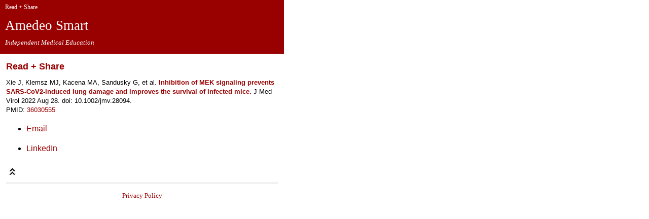

--- FILE ---
content_type: text/html; charset=UTF-8
request_url: https://m.amedeo.com/36030555
body_size: 3313
content:


<html
xmlns="http://www.w3.org/1999/xhtml"
xmlns:og="http://opengraphprotocol.org/schema/"
xmlns:fb="http://www.facebook.com/2008/fbml">

<HEAD>
<link rel="shortcut icon" type="image/x-icon" href="/favicon.ico">
<Title>Inhibition of MEK signaling prevents SARS-CoV2-induced lung damage and improves 
the survival of infected mice. Xie J, Klemsz MJ, Kacena MA, Sandusky G, et al. J Med Virol 2022 Aug 28. doi: 10.1002/jmv.28094. </Title>
<META HTTP-EQUIV="Content-Type" CONTENT="text/html; charset=UTF-8">

<!--
<meta name="viewport" content="width=320; initial-scale=1.0; maximum-scale=1.0; user-scalable=0;"/>

<style type="text/css" media="screen">@import "iphonenav.css";</style>
-->
<meta name="viewport" content="width=device-width, user-scalable=0"/>



<META NAME="KEYWORDS" CONTENT="Inhibition of MEK signaling prevents SARS-CoV2-induced lung damage and improves 
the survival of infected mice. Xie J, Klemsz MJ, Kacena MA, Sandusky G, et al. J Med Virol 2022 Aug 28. doi: 10.1002/jmv.28094.">
<META NAME="DESCRIPTION" CONTENT="Link provided by Amedeo Smart, the weekly medical literature survey for smartphones. ">
<META HTTP-EQUIV="imagetoolbar" CONTENT="no">
<meta http-equiv="Content-Language" content="English">
<META NAME="revisit-after" CONTENT="7 days">
<meta name="robots" content="index, follow, noarchive">
<META NAME="copyright" CONTENT="copyright 1997-2016 Flying Publisher">
<META NAME="publisher" CONTENT="Bernd Sebastian Kamps">
<META NAME="public" CONTENT="yes">
<META NAME="identifier-url" CONTENT="www.amedeo.com">
<meta name="MSSmartTagsPreventParsing" content="TRUE">
<meta name="AUTHOR" content="BSK, Amedeo">
<META HTTP-EQUIV="PRAGMA" CONTENT="NO-CACHE">
<meta http-equiv="CACHE-CONTROL" content="no-Cache">

<STYLE TYPE="text/css">
div.main {
	float: left;
	padding: 0px;
	width: 560;
//	height: 96;
    border: 0px;
background-color:#990000;
}

div.main2 {
    float: left;
    padding: 0px;
    width: 560;
    height: 106;
    background-color:#ffffff;
    border: 0px;
}


div.mainColor {
    float: left;
    padding: 0px;
    width: 560;
    height: 11;
    background-color:#990099;
    border: 0px;
}


</STYLE>
<link rel="stylesheet" type="text/css" href="smart.css" media="screen"/>
<!--
-->
<link rel="stylesheet" type="text/css" href="https://m.amedeo.com/smart.css" media="screen"/>


<!-- ************* Die nächsten drei Styles am 7. 10. 2023 eingegeben, um korrekte Ausgabe bei Einschreibung zu bekommen.-->
<STYLE TYPE="text/css">
div.main {
	float: left;
	padding: 0px;
	width: 560;
//	height: 96;
    border: 0px;
background-color:#990000;
}

div.main2 {
    float: left;
    padding: 0px;
    width: 560;
    height: 106;
    background-color:#ffffff;
    border: 0px;
}


div.mainColor {
    float: left;
    padding: 0px;
    width: 560;
    height: 11;
    background-color:#990099;
    border: 0px;
}


</STYLE>

<STYLE TYPE="text/css">
h5{ font-size:1em;
	line-height:normal;
	color:#444;
	margin:0;
	margin-top: 2.0em;
	padding:0;
}
</STYLE>

</HEAD>

<body bgcolor="#ffffff" LEFTMARGIN="0" TOPMARGIN="0" MARGINWIDTH="0" MARGINHEIGHT="0" link="0000ff" vlink="0000ff" alink="0000ff">

<a name="top"></A>


<div class="main">

	<div class="headerLeft"   style ="background-color:#990000;" >
		<a href="https://m.amedeo.com">
		<p class="date">Read + Share</p>
		<p class="headertitle">Amedeo Smart</p>
		<p class="headersubtitle">Independent Medical Education</p>
		</a>
	</div>



 
<div class="mainColor" style ="background-color:#ffffff; height:0;">
</div>


</div>


<!--
<div class="spacer"></div>
-->
<br clear=all>



<div class="main2">



<STYLE TYPE="text/css">
div.headerSponsor{
    margin-left: 10px;
    margin-right: 10px;
    margin-top: 0px;
    margin-bottom: 5px;
    padding: 6px;
//    background-color: 90d0f8;
//    background-color:#90d0f8;
//    background-color:#292929;
}
</STYLE>




<div class=width100><meta property="og:title" content="Inhibition of MEK signaling prevents SARS-CoV2-induced lung damage and improves 
the survival of infected mice." />
<meta property="og:type" content="website" />
<meta property="og:url" content="https://m.amedeo.com/36030555" />
<meta property="og:image" content="https://m.amedeo.com/f/logo.jpg" />
<meta property="og:description" content="XIE J, Klemsz MJ, Kacena MA, Sandusky G, et al.
Inhibition of MEK signaling prevents SARS-CoV2-induced lung damage and improves 
the survival of infected mice. 
J Med Virol. 2022 Aug 28. doi: 10.1002/jmv.28094. " />


<div id="fb-root"></div>
<script>(function(d, s, id) {
  var js, fjs = d.getElementsByTagName(s)[0];
  if (d.getElementById(id)) return;
  js = d.createElement(s); js.id = id;
  js.src = "//connect.facebook.net/en_GB/all.js#xfbml=1";
  fjs.parentNode.insertBefore(js, fjs);
}(document, 'script', 'facebook-jssdk'));</script>




<h3>Read + Share</h3>

<font size=2>
  <p align=left>Xie J, Klemsz MJ, Kacena MA, Sandusky G, et al. <a href=https://pubmed.ncbi.nlm.nih.gov/36030555 ALT='PubMed' TITLE='PubMed'><strong>Inhibition of MEK signaling prevents SARS-CoV2-induced lung damage and improves 
the survival of infected mice.</strong></A> J Med Virol 2022 Aug 28. doi: 10.1002/jmv.28094.<br>PMID: <a href=https://pubmed.ncbi.nlm.nih.gov/36030555 ALT='PubMed' TITLE='PubMed'>36030555</A></p>

</font>


<ul>

<li><p>
	<a href="mailto:?subject=Article: Inhibition of MEK signaling prevents SARS-CoV2-induced lung damage and improves 
the survival of infected mice.&body=Inhibition of MEK signaling prevents SARS-CoV2-induced lung damage and improves 
the survival of infected mice. Xie J, Klemsz MJ, Kacena MA, Sandusky G, et al. J Med Virol 2022 Aug 28. doi: 10.1002/jmv.28094. https://m.amedeo.com/36030555 " ALT="Email" TITLE="Email">Email</A>
</p>

<li><p>
	<a href="https://www.linkedin.com/shareArticle?mini=true&url=https://m.amedeo.com/36030555&title=Inhibition of MEK signaling prevents SARS-CoV2-induced lung damage and improves 
the survival of infected mice.&summary=Xie J, Klemsz MJ, Kacena MA, Sandusky G, et al. Inhibition of MEK signaling prevents SARS-CoV2-induced lung damage and improves 
the survival of infected mice. J Med Virol 2022 Aug 28. doi: 10.1002/jmv.28094.&source=https://m.amedeo.com" target="linkedin">LinkedIn</a>
</p>


<!--
<li><p>
<script>function fbs_click() {u=location.href;t=document.title;window.open('https://www.facebook.com/sharer.php?u='+encodeURIComponent(u)+'&t='+encodeURIComponent(t),'sharer','toolbar=0,status=0,width=626,height=436');return false;}</script><a rel="nofollow" href="https://www.facebook.com/share.php?u=https://m.amedeo.com/36030555" onclick="return fbs_click()" target="_blank">Facebook</a>
</p>


<li><p>

	<a href="	https://twitter.com/intent/tweet?hashtags=Amedeo%2C&original_referer=http%3A%2F%2Fm.amedeo.com%2Ff%2F36030555&source=tweetbutton&text=Inhibition of MEK signaling prevents SARS-CoV2-induced lung damage and improves 
the survival of inf...&url=http%3A%2F%2Fm.amedeo.com/36030555" target="twitter">Twitter</A>	<img src=https://hub.amedeo.com/logo.jpg width=1>
</p>
-->
<script type="text/javascript" src="https://apis.google.com/js/plusone.js"></script>


</ul>
</font><table width=100% cellpadding=0 cellspacing=0 border=0><tr><td width=30%>
<a href=#top><img src=https://m.amedeo.com/top.png border=0></A>
</td>
<td width=40% align=center><a href=#bottom><img src="https://m.amedeo.com/trans.gif" border="0" width=40 height=40></A></td>
<td width=30% align=right><a href=/index.php><img src="https://m.amedeo.com/trans.gif" border="0" width=40 height=40></A></td>
</tr></table><hr>
<!--
<hr style="background-color:#ddd;" />
--><a name="bottom"></a>

<p align="center">
<!-- <font size=2 face=verdana><a href=https://m.amedeo.com/#subscription>Free Medical Abstracts</A>
<br><img src="https://m.amedeo.com/trans.gif" height=6> -->
<font size=2 face=verdana><a href=https://m.amedeo.com/privacypolicy.php>Privacy Policy</A>
<br><img src="https://m.amedeo.com/trans.gif" height=6>
<!--
<a href=https://m.amedeo.com/sponsors.php>Sponsors</A>



<br><img src="https://m.amedeo.com/trans.gif" height=6>
<a href="/shareamedeo.php" ALT="Share" TITLE="Share">Share</A>


<br><img src="https://m.amedeo.com/trans.gif" height=6>
<font size=2 face=verdana><a href="https://m.amedeo.com/f/about.php" target="amedeo">About</A>

</p>
<p align="center">
<font size=2 face=verdana>&copy; <a href="https://www.Amedeo.com" target="fp">Amedeo</A> 1997-2016 
</p>

<p>
<center>
<iframe src="https://www.facebook.com/plugins/like.php?href=https://www.facebook.com/AmedeoSmart&amp;
layout=button_count&amp;
show_faces=true
&amp;width=100&amp;action=like&amp;font=arial&amp;colorscheme=light&amp;height=21" scrolling="no" frameborder="0"
style="border:none; overflow:hidden; width:100px; height:21px;" allowTransparency="true"></iframe>
</center>
</p>
-->
<br clear all>



</div>

<p>
<font color="#ffffff">
<img src=/images/trans.gif height=100 width=1>
<br clear all>

<script type="text/javascript">

  var _gaq = _gaq || [];
  _gaq.push(['_setAccount', 'UA-33794077-1']);
  _gaq.push(['_trackPageview']);

  (function() {
    var ga = document.createElement('script'); ga.type = 'text/javascript'; ga.async = true;
    ga.src = ('https:' == document.location.protocol ? 'https://ssl' : 'http://www') + '.google-analytics.com/ga.js';
    var s = document.getElementsByTagName('script')[0]; s.parentNode.insertBefore(ga, s);
  })();

</script>

</BODY>
</HTML>
